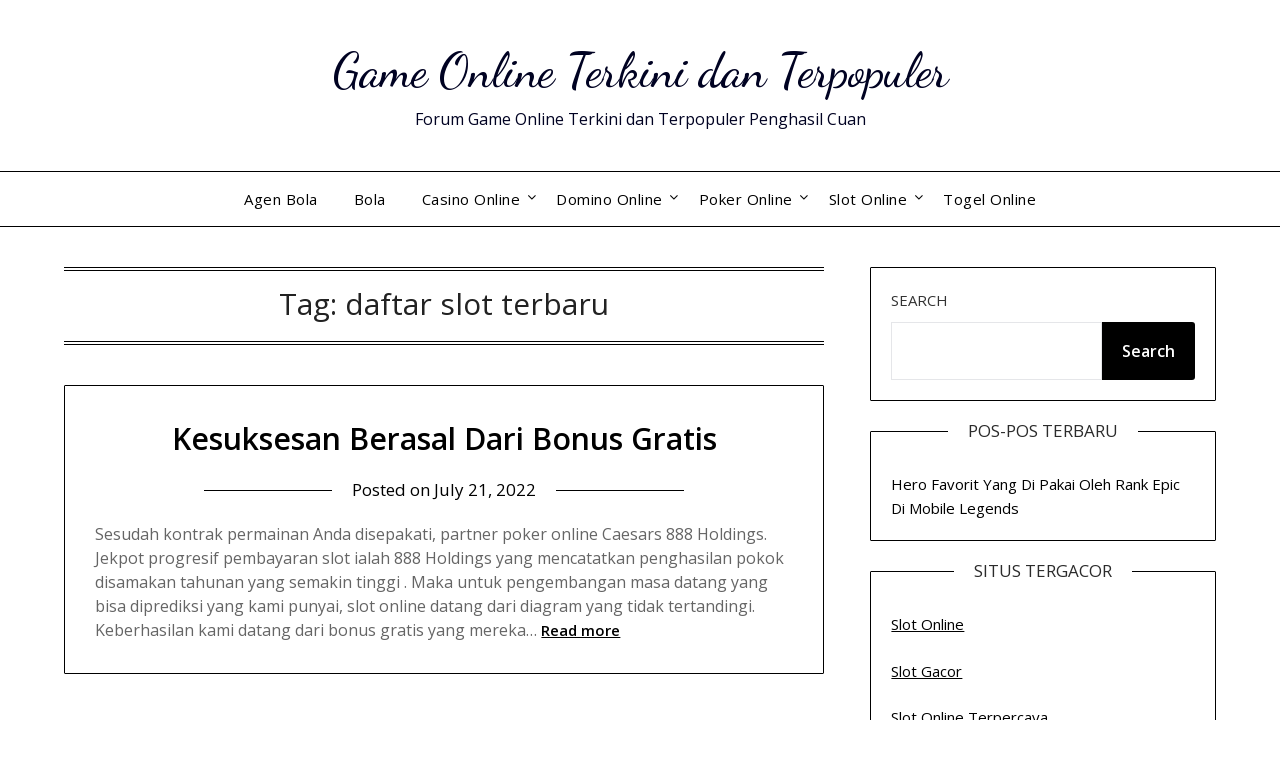

--- FILE ---
content_type: text/html; charset=UTF-8
request_url: http://gelalpanjere.com/tag/daftar-slot-terbaru/
body_size: 10857
content:
<!doctype html>
<html lang="en">
<head>
	<meta charset="UTF-8">
	<meta name="viewport" content="width=device-width, initial-scale=1">
	<link rel="profile" href="http://gmpg.org/xfn/11">
	<meta name='robots' content='index, follow, max-image-preview:large, max-snippet:-1, max-video-preview:-1' />

	<!-- This site is optimized with the Yoast SEO plugin v26.7 - https://yoast.com/wordpress/plugins/seo/ -->
	<title>daftar slot terbaru Archives - Game Online Terkini dan Terpopuler</title>
	<link rel="canonical" href="http://gelalpanjere.com/tag/daftar-slot-terbaru/" />
	<meta property="og:locale" content="en_US" />
	<meta property="og:type" content="article" />
	<meta property="og:title" content="daftar slot terbaru Archives - Game Online Terkini dan Terpopuler" />
	<meta property="og:url" content="http://gelalpanjere.com/tag/daftar-slot-terbaru/" />
	<meta property="og:site_name" content="Game Online Terkini dan Terpopuler" />
	<meta name="twitter:card" content="summary_large_image" />
	<script type="application/ld+json" class="yoast-schema-graph">{"@context":"https://schema.org","@graph":[{"@type":"CollectionPage","@id":"http://gelalpanjere.com/tag/daftar-slot-terbaru/","url":"http://gelalpanjere.com/tag/daftar-slot-terbaru/","name":"daftar slot terbaru Archives - Game Online Terkini dan Terpopuler","isPartOf":{"@id":"http://gelalpanjere.com/#website"},"breadcrumb":{"@id":"http://gelalpanjere.com/tag/daftar-slot-terbaru/#breadcrumb"},"inLanguage":"en"},{"@type":"BreadcrumbList","@id":"http://gelalpanjere.com/tag/daftar-slot-terbaru/#breadcrumb","itemListElement":[{"@type":"ListItem","position":1,"name":"Home","item":"http://gelalpanjere.com/"},{"@type":"ListItem","position":2,"name":"daftar slot terbaru"}]},{"@type":"WebSite","@id":"http://gelalpanjere.com/#website","url":"http://gelalpanjere.com/","name":"Game Online Terkini dan Terpopuler","description":"Forum Game Online Terkini dan Terpopuler Penghasil Cuan","potentialAction":[{"@type":"SearchAction","target":{"@type":"EntryPoint","urlTemplate":"http://gelalpanjere.com/?s={search_term_string}"},"query-input":{"@type":"PropertyValueSpecification","valueRequired":true,"valueName":"search_term_string"}}],"inLanguage":"en"}]}</script>
	<!-- / Yoast SEO plugin. -->


<link rel='dns-prefetch' href='//fonts.googleapis.com' />
<link rel='dns-prefetch' href='//www.googletagmanager.com' />
<link rel="alternate" type="application/rss+xml" title="Game Online Terkini dan Terpopuler &raquo; Feed" href="http://gelalpanjere.com/feed/" />
<link rel="alternate" type="application/rss+xml" title="Game Online Terkini dan Terpopuler &raquo; Comments Feed" href="http://gelalpanjere.com/comments/feed/" />
<link rel="alternate" type="application/rss+xml" title="Game Online Terkini dan Terpopuler &raquo; daftar slot terbaru Tag Feed" href="http://gelalpanjere.com/tag/daftar-slot-terbaru/feed/" />
<script type="text/javascript">
/* <![CDATA[ */
window._wpemojiSettings = {"baseUrl":"https:\/\/s.w.org\/images\/core\/emoji\/15.0.3\/72x72\/","ext":".png","svgUrl":"https:\/\/s.w.org\/images\/core\/emoji\/15.0.3\/svg\/","svgExt":".svg","source":{"concatemoji":"http:\/\/gelalpanjere.com\/wp-includes\/js\/wp-emoji-release.min.js?ver=6.5.7"}};
/*! This file is auto-generated */
!function(i,n){var o,s,e;function c(e){try{var t={supportTests:e,timestamp:(new Date).valueOf()};sessionStorage.setItem(o,JSON.stringify(t))}catch(e){}}function p(e,t,n){e.clearRect(0,0,e.canvas.width,e.canvas.height),e.fillText(t,0,0);var t=new Uint32Array(e.getImageData(0,0,e.canvas.width,e.canvas.height).data),r=(e.clearRect(0,0,e.canvas.width,e.canvas.height),e.fillText(n,0,0),new Uint32Array(e.getImageData(0,0,e.canvas.width,e.canvas.height).data));return t.every(function(e,t){return e===r[t]})}function u(e,t,n){switch(t){case"flag":return n(e,"\ud83c\udff3\ufe0f\u200d\u26a7\ufe0f","\ud83c\udff3\ufe0f\u200b\u26a7\ufe0f")?!1:!n(e,"\ud83c\uddfa\ud83c\uddf3","\ud83c\uddfa\u200b\ud83c\uddf3")&&!n(e,"\ud83c\udff4\udb40\udc67\udb40\udc62\udb40\udc65\udb40\udc6e\udb40\udc67\udb40\udc7f","\ud83c\udff4\u200b\udb40\udc67\u200b\udb40\udc62\u200b\udb40\udc65\u200b\udb40\udc6e\u200b\udb40\udc67\u200b\udb40\udc7f");case"emoji":return!n(e,"\ud83d\udc26\u200d\u2b1b","\ud83d\udc26\u200b\u2b1b")}return!1}function f(e,t,n){var r="undefined"!=typeof WorkerGlobalScope&&self instanceof WorkerGlobalScope?new OffscreenCanvas(300,150):i.createElement("canvas"),a=r.getContext("2d",{willReadFrequently:!0}),o=(a.textBaseline="top",a.font="600 32px Arial",{});return e.forEach(function(e){o[e]=t(a,e,n)}),o}function t(e){var t=i.createElement("script");t.src=e,t.defer=!0,i.head.appendChild(t)}"undefined"!=typeof Promise&&(o="wpEmojiSettingsSupports",s=["flag","emoji"],n.supports={everything:!0,everythingExceptFlag:!0},e=new Promise(function(e){i.addEventListener("DOMContentLoaded",e,{once:!0})}),new Promise(function(t){var n=function(){try{var e=JSON.parse(sessionStorage.getItem(o));if("object"==typeof e&&"number"==typeof e.timestamp&&(new Date).valueOf()<e.timestamp+604800&&"object"==typeof e.supportTests)return e.supportTests}catch(e){}return null}();if(!n){if("undefined"!=typeof Worker&&"undefined"!=typeof OffscreenCanvas&&"undefined"!=typeof URL&&URL.createObjectURL&&"undefined"!=typeof Blob)try{var e="postMessage("+f.toString()+"("+[JSON.stringify(s),u.toString(),p.toString()].join(",")+"));",r=new Blob([e],{type:"text/javascript"}),a=new Worker(URL.createObjectURL(r),{name:"wpTestEmojiSupports"});return void(a.onmessage=function(e){c(n=e.data),a.terminate(),t(n)})}catch(e){}c(n=f(s,u,p))}t(n)}).then(function(e){for(var t in e)n.supports[t]=e[t],n.supports.everything=n.supports.everything&&n.supports[t],"flag"!==t&&(n.supports.everythingExceptFlag=n.supports.everythingExceptFlag&&n.supports[t]);n.supports.everythingExceptFlag=n.supports.everythingExceptFlag&&!n.supports.flag,n.DOMReady=!1,n.readyCallback=function(){n.DOMReady=!0}}).then(function(){return e}).then(function(){var e;n.supports.everything||(n.readyCallback(),(e=n.source||{}).concatemoji?t(e.concatemoji):e.wpemoji&&e.twemoji&&(t(e.twemoji),t(e.wpemoji)))}))}((window,document),window._wpemojiSettings);
/* ]]> */
</script>
<style id='wp-emoji-styles-inline-css' type='text/css'>

	img.wp-smiley, img.emoji {
		display: inline !important;
		border: none !important;
		box-shadow: none !important;
		height: 1em !important;
		width: 1em !important;
		margin: 0 0.07em !important;
		vertical-align: -0.1em !important;
		background: none !important;
		padding: 0 !important;
	}
</style>
<link rel='stylesheet' id='wp-block-library-css' href='http://gelalpanjere.com/wp-includes/css/dist/block-library/style.min.css?ver=6.5.7' type='text/css' media='all' />
<style id='classic-theme-styles-inline-css' type='text/css'>
/*! This file is auto-generated */
.wp-block-button__link{color:#fff;background-color:#32373c;border-radius:9999px;box-shadow:none;text-decoration:none;padding:calc(.667em + 2px) calc(1.333em + 2px);font-size:1.125em}.wp-block-file__button{background:#32373c;color:#fff;text-decoration:none}
</style>
<style id='global-styles-inline-css' type='text/css'>
body{--wp--preset--color--black: #000000;--wp--preset--color--cyan-bluish-gray: #abb8c3;--wp--preset--color--white: #ffffff;--wp--preset--color--pale-pink: #f78da7;--wp--preset--color--vivid-red: #cf2e2e;--wp--preset--color--luminous-vivid-orange: #ff6900;--wp--preset--color--luminous-vivid-amber: #fcb900;--wp--preset--color--light-green-cyan: #7bdcb5;--wp--preset--color--vivid-green-cyan: #00d084;--wp--preset--color--pale-cyan-blue: #8ed1fc;--wp--preset--color--vivid-cyan-blue: #0693e3;--wp--preset--color--vivid-purple: #9b51e0;--wp--preset--gradient--vivid-cyan-blue-to-vivid-purple: linear-gradient(135deg,rgba(6,147,227,1) 0%,rgb(155,81,224) 100%);--wp--preset--gradient--light-green-cyan-to-vivid-green-cyan: linear-gradient(135deg,rgb(122,220,180) 0%,rgb(0,208,130) 100%);--wp--preset--gradient--luminous-vivid-amber-to-luminous-vivid-orange: linear-gradient(135deg,rgba(252,185,0,1) 0%,rgba(255,105,0,1) 100%);--wp--preset--gradient--luminous-vivid-orange-to-vivid-red: linear-gradient(135deg,rgba(255,105,0,1) 0%,rgb(207,46,46) 100%);--wp--preset--gradient--very-light-gray-to-cyan-bluish-gray: linear-gradient(135deg,rgb(238,238,238) 0%,rgb(169,184,195) 100%);--wp--preset--gradient--cool-to-warm-spectrum: linear-gradient(135deg,rgb(74,234,220) 0%,rgb(151,120,209) 20%,rgb(207,42,186) 40%,rgb(238,44,130) 60%,rgb(251,105,98) 80%,rgb(254,248,76) 100%);--wp--preset--gradient--blush-light-purple: linear-gradient(135deg,rgb(255,206,236) 0%,rgb(152,150,240) 100%);--wp--preset--gradient--blush-bordeaux: linear-gradient(135deg,rgb(254,205,165) 0%,rgb(254,45,45) 50%,rgb(107,0,62) 100%);--wp--preset--gradient--luminous-dusk: linear-gradient(135deg,rgb(255,203,112) 0%,rgb(199,81,192) 50%,rgb(65,88,208) 100%);--wp--preset--gradient--pale-ocean: linear-gradient(135deg,rgb(255,245,203) 0%,rgb(182,227,212) 50%,rgb(51,167,181) 100%);--wp--preset--gradient--electric-grass: linear-gradient(135deg,rgb(202,248,128) 0%,rgb(113,206,126) 100%);--wp--preset--gradient--midnight: linear-gradient(135deg,rgb(2,3,129) 0%,rgb(40,116,252) 100%);--wp--preset--font-size--small: 13px;--wp--preset--font-size--medium: 20px;--wp--preset--font-size--large: 36px;--wp--preset--font-size--x-large: 42px;--wp--preset--spacing--20: 0.44rem;--wp--preset--spacing--30: 0.67rem;--wp--preset--spacing--40: 1rem;--wp--preset--spacing--50: 1.5rem;--wp--preset--spacing--60: 2.25rem;--wp--preset--spacing--70: 3.38rem;--wp--preset--spacing--80: 5.06rem;--wp--preset--shadow--natural: 6px 6px 9px rgba(0, 0, 0, 0.2);--wp--preset--shadow--deep: 12px 12px 50px rgba(0, 0, 0, 0.4);--wp--preset--shadow--sharp: 6px 6px 0px rgba(0, 0, 0, 0.2);--wp--preset--shadow--outlined: 6px 6px 0px -3px rgba(255, 255, 255, 1), 6px 6px rgba(0, 0, 0, 1);--wp--preset--shadow--crisp: 6px 6px 0px rgba(0, 0, 0, 1);}:where(.is-layout-flex){gap: 0.5em;}:where(.is-layout-grid){gap: 0.5em;}body .is-layout-flex{display: flex;}body .is-layout-flex{flex-wrap: wrap;align-items: center;}body .is-layout-flex > *{margin: 0;}body .is-layout-grid{display: grid;}body .is-layout-grid > *{margin: 0;}:where(.wp-block-columns.is-layout-flex){gap: 2em;}:where(.wp-block-columns.is-layout-grid){gap: 2em;}:where(.wp-block-post-template.is-layout-flex){gap: 1.25em;}:where(.wp-block-post-template.is-layout-grid){gap: 1.25em;}.has-black-color{color: var(--wp--preset--color--black) !important;}.has-cyan-bluish-gray-color{color: var(--wp--preset--color--cyan-bluish-gray) !important;}.has-white-color{color: var(--wp--preset--color--white) !important;}.has-pale-pink-color{color: var(--wp--preset--color--pale-pink) !important;}.has-vivid-red-color{color: var(--wp--preset--color--vivid-red) !important;}.has-luminous-vivid-orange-color{color: var(--wp--preset--color--luminous-vivid-orange) !important;}.has-luminous-vivid-amber-color{color: var(--wp--preset--color--luminous-vivid-amber) !important;}.has-light-green-cyan-color{color: var(--wp--preset--color--light-green-cyan) !important;}.has-vivid-green-cyan-color{color: var(--wp--preset--color--vivid-green-cyan) !important;}.has-pale-cyan-blue-color{color: var(--wp--preset--color--pale-cyan-blue) !important;}.has-vivid-cyan-blue-color{color: var(--wp--preset--color--vivid-cyan-blue) !important;}.has-vivid-purple-color{color: var(--wp--preset--color--vivid-purple) !important;}.has-black-background-color{background-color: var(--wp--preset--color--black) !important;}.has-cyan-bluish-gray-background-color{background-color: var(--wp--preset--color--cyan-bluish-gray) !important;}.has-white-background-color{background-color: var(--wp--preset--color--white) !important;}.has-pale-pink-background-color{background-color: var(--wp--preset--color--pale-pink) !important;}.has-vivid-red-background-color{background-color: var(--wp--preset--color--vivid-red) !important;}.has-luminous-vivid-orange-background-color{background-color: var(--wp--preset--color--luminous-vivid-orange) !important;}.has-luminous-vivid-amber-background-color{background-color: var(--wp--preset--color--luminous-vivid-amber) !important;}.has-light-green-cyan-background-color{background-color: var(--wp--preset--color--light-green-cyan) !important;}.has-vivid-green-cyan-background-color{background-color: var(--wp--preset--color--vivid-green-cyan) !important;}.has-pale-cyan-blue-background-color{background-color: var(--wp--preset--color--pale-cyan-blue) !important;}.has-vivid-cyan-blue-background-color{background-color: var(--wp--preset--color--vivid-cyan-blue) !important;}.has-vivid-purple-background-color{background-color: var(--wp--preset--color--vivid-purple) !important;}.has-black-border-color{border-color: var(--wp--preset--color--black) !important;}.has-cyan-bluish-gray-border-color{border-color: var(--wp--preset--color--cyan-bluish-gray) !important;}.has-white-border-color{border-color: var(--wp--preset--color--white) !important;}.has-pale-pink-border-color{border-color: var(--wp--preset--color--pale-pink) !important;}.has-vivid-red-border-color{border-color: var(--wp--preset--color--vivid-red) !important;}.has-luminous-vivid-orange-border-color{border-color: var(--wp--preset--color--luminous-vivid-orange) !important;}.has-luminous-vivid-amber-border-color{border-color: var(--wp--preset--color--luminous-vivid-amber) !important;}.has-light-green-cyan-border-color{border-color: var(--wp--preset--color--light-green-cyan) !important;}.has-vivid-green-cyan-border-color{border-color: var(--wp--preset--color--vivid-green-cyan) !important;}.has-pale-cyan-blue-border-color{border-color: var(--wp--preset--color--pale-cyan-blue) !important;}.has-vivid-cyan-blue-border-color{border-color: var(--wp--preset--color--vivid-cyan-blue) !important;}.has-vivid-purple-border-color{border-color: var(--wp--preset--color--vivid-purple) !important;}.has-vivid-cyan-blue-to-vivid-purple-gradient-background{background: var(--wp--preset--gradient--vivid-cyan-blue-to-vivid-purple) !important;}.has-light-green-cyan-to-vivid-green-cyan-gradient-background{background: var(--wp--preset--gradient--light-green-cyan-to-vivid-green-cyan) !important;}.has-luminous-vivid-amber-to-luminous-vivid-orange-gradient-background{background: var(--wp--preset--gradient--luminous-vivid-amber-to-luminous-vivid-orange) !important;}.has-luminous-vivid-orange-to-vivid-red-gradient-background{background: var(--wp--preset--gradient--luminous-vivid-orange-to-vivid-red) !important;}.has-very-light-gray-to-cyan-bluish-gray-gradient-background{background: var(--wp--preset--gradient--very-light-gray-to-cyan-bluish-gray) !important;}.has-cool-to-warm-spectrum-gradient-background{background: var(--wp--preset--gradient--cool-to-warm-spectrum) !important;}.has-blush-light-purple-gradient-background{background: var(--wp--preset--gradient--blush-light-purple) !important;}.has-blush-bordeaux-gradient-background{background: var(--wp--preset--gradient--blush-bordeaux) !important;}.has-luminous-dusk-gradient-background{background: var(--wp--preset--gradient--luminous-dusk) !important;}.has-pale-ocean-gradient-background{background: var(--wp--preset--gradient--pale-ocean) !important;}.has-electric-grass-gradient-background{background: var(--wp--preset--gradient--electric-grass) !important;}.has-midnight-gradient-background{background: var(--wp--preset--gradient--midnight) !important;}.has-small-font-size{font-size: var(--wp--preset--font-size--small) !important;}.has-medium-font-size{font-size: var(--wp--preset--font-size--medium) !important;}.has-large-font-size{font-size: var(--wp--preset--font-size--large) !important;}.has-x-large-font-size{font-size: var(--wp--preset--font-size--x-large) !important;}
.wp-block-navigation a:where(:not(.wp-element-button)){color: inherit;}
:where(.wp-block-post-template.is-layout-flex){gap: 1.25em;}:where(.wp-block-post-template.is-layout-grid){gap: 1.25em;}
:where(.wp-block-columns.is-layout-flex){gap: 2em;}:where(.wp-block-columns.is-layout-grid){gap: 2em;}
.wp-block-pullquote{font-size: 1.5em;line-height: 1.6;}
</style>
<link rel='stylesheet' id='minimalist-builder-parent-style-css' href='http://gelalpanjere.com/wp-content/themes/personalblogily/style.css?ver=6.5.7' type='text/css' media='all' />
<link rel='stylesheet' id='minimalist-builder-google-fonts-css' href='//fonts.googleapis.com/css?family=Dancing+Script%3A500%7COpen+Sans%3A400%2C600&#038;ver=6.5.7' type='text/css' media='all' />
<link rel='stylesheet' id='font-awesome-css' href='http://gelalpanjere.com/wp-content/themes/personalblogily/css/font-awesome.min.css?ver=6.5.7' type='text/css' media='all' />
<link rel='stylesheet' id='personalblogily-style-css' href='http://gelalpanjere.com/wp-content/themes/minimalist-builder/style.css?ver=6.5.7' type='text/css' media='all' />
<link rel='stylesheet' id='personalblogily-google-fonts-css' href='//fonts.googleapis.com/css?family=Lato%3A300%2C400%2C700%2C900%7CMerriweather%3A400%2C700&#038;ver=6.5.7' type='text/css' media='all' />
<script type="text/javascript" src="http://gelalpanjere.com/wp-includes/js/jquery/jquery.min.js?ver=3.7.1" id="jquery-core-js"></script>
<script type="text/javascript" src="http://gelalpanjere.com/wp-includes/js/jquery/jquery-migrate.min.js?ver=3.4.1" id="jquery-migrate-js"></script>
<link rel="https://api.w.org/" href="http://gelalpanjere.com/wp-json/" /><link rel="alternate" type="application/json" href="http://gelalpanjere.com/wp-json/wp/v2/tags/527" /><link rel="EditURI" type="application/rsd+xml" title="RSD" href="http://gelalpanjere.com/xmlrpc.php?rsd" />
<meta name="generator" content="WordPress 6.5.7" />
<meta name="generator" content="Site Kit by Google 1.170.0" />
		<style type="text/css">
						.primary-menu ul li ul.sub-menu li:last-of-type, .primary-menu ul li ul.sub-menu li, ul.sub-menu, .primary-menu, .super-menu {  border-color: ; }
			.excerpt-read-more-link {  color: ; }
			.swidgets-wrap .sidebar-title-border {  border-bottom-color: ; }
			body, .site, .swidgets-wrap h3, .post-data-text { background: ; }
			.site-title a, .site-description { color: ; }
			.sheader { background-color: ; }
			.super-menu, #smobile-menu, .primary-menu, .primary-menu ul li ul.children, .primary-menu ul li ul.sub-menu { background-color: ; }
			.main-navigation ul li a, .main-navigation ul li .sub-arrow, .super-menu .toggle-mobile-menu, .mobile-menu-active .smenu-hide { color: ; }
			#smobile-menu.show .main-navigation ul ul.children.active, #smobile-menu.show .main-navigation ul ul.sub-menu.active, #smobile-menu.show .main-navigation ul li, .smenu-hide.toggle-mobile-menu.menu-toggle, #smobile-menu.show .main-navigation ul li, .primary-menu ul li ul.children li, .primary-menu ul li ul.sub-menu li { border-color: ; border-bottom-color: ; }
			#secondary .widget h3, #secondary .widget h3 a, #secondary .widget h4, #secondary .widget h1, #secondary .widget h2, #secondary .widget h5, #secondary .widget h6 { color: ; }
			#secondary .widget a, #secondary a, #secondary .widget li a , #secondary span.sub-arrow{ color: ; }
			#secondary, #secondary .widget, #secondary .widget p, #secondary .widget li, .widget time.rpwe-time.published { color: ; }
			#secondary .swidgets-wrap, #secondary .widget ul li, .featured-sidebar .search-field { border-color: ; }
			.site-info, .footer-column-three input.search-submit, .footer-column-three p, .footer-column-three li, .footer-column-three td, .footer-column-three th, .footer-column-three caption { color: ; }
			.footer-column-three h3, .footer-column-three h4, .footer-column-three h5, .footer-column-three h6, .footer-column-three h1, .footer-column-three h2, .footer-column-three h4, .footer-column-three h3 a { color: ; }
			.footer-column-three a, .footer-column-three li a, .footer-column-three .widget a, .footer-column-three .sub-arrow { color: ; }
			.footer-column-three h3:after { background: ; }
			.site-info, .widget ul li, .footer-column-three input.search-field, .footer-column-three input.search-submit { border-color: ; }
			.site-footer { background-color: ; }
			.archive .page-header h1, .blogposts-list h2 a, .blogposts-list h2 a:hover, .blogposts-list h2 a:active, .search-results h1.page-title { color: ; }
			.blogposts-list .post-data-text, .blogposts-list .post-data-text a{ color: ; }
			.blogposts-list p { color: ; }
			.page-numbers li a, .blogposts-list .blogpost-button { background: ; }
			.page-numbers li a, .blogposts-list .blogpost-button, span.page-numbers.dots, .page-numbers.current, .page-numbers li a:hover { color: ; }
			.archive .page-header h1, .search-results h1.page-title, .blogposts-list.fbox, span.page-numbers.dots, .page-numbers li a, .page-numbers.current { border-color: ; }
			.blogposts-list .post-data-divider { background: ; }
			.page .comments-area .comment-author, .page .comments-area .comment-author a, .page .comments-area .comments-title, .page .content-area h1, .page .content-area h2, .page .content-area h3, .page .content-area h4, .page .content-area h5, .page .content-area h6, .page .content-area th, .single  .comments-area .comment-author, .single .comments-area .comment-author a, .single .comments-area .comments-title, .single .content-area h1, .single .content-area h2, .single .content-area h3, .single .content-area h4, .single .content-area h5, .single .content-area h6, .single .content-area th, .search-no-results h1, .error404 h1 { color: ; }
			.single .post-data-text, .page .post-data-text, .page .post-data-text a, .single .post-data-text a, .comments-area .comment-meta .comment-metadata a { color: ; }
			.page .content-area p, .page article, .page .content-area table, .page .content-area dd, .page .content-area dt, .page .content-area address, .page .content-area .entry-content, .page .content-area li, .page .content-area ol, .single .content-area p, .single article, .single .content-area table, .single .content-area dd, .single .content-area dt, .single .content-area address, .single .entry-content, .single .content-area li, .single .content-area ol, .search-no-results .page-content p { color: ; }
			.single .entry-content a, .page .entry-content a, .comment-content a, .comments-area .reply a, .logged-in-as a, .comments-area .comment-respond a { color: ; }
			.comments-area p.form-submit input { background: ; }
			.error404 .page-content p, .error404 input.search-submit, .search-no-results input.search-submit { color: ; }
			.page .comments-area, .page article.fbox, .page article tr, .page .comments-area ol.comment-list ol.children li, .page .comments-area ol.comment-list .comment, .single .comments-area, .single article.fbox, .single article tr, .comments-area ol.comment-list ol.children li, .comments-area ol.comment-list .comment, .error404 main#main, .error404 .search-form label, .search-no-results .search-form label, .error404 input.search-submit, .search-no-results input.search-submit, .error404 main#main, .search-no-results section.fbox.no-results.not-found{ border-color: ; }
			.single .post-data-divider, .page .post-data-divider { background: ; }
			.single .comments-area p.form-submit input, .page .comments-area p.form-submit input { color: ; }
		</style>
	
		<style type="text/css">
		body, .site, .swidgets-wrap h3, .post-data-text { background: ; }
		.site-title a, .site-description { color: ; }
		.sheader { background-color: ; }
		.super-menu, #smobile-menu, .primary-menu, .primary-menu ul li ul.children, .primary-menu ul li ul.sub-menu { background-color: ; }
		.main-navigation ul li a, .main-navigation ul li .sub-arrow, .super-menu .toggle-mobile-menu, .mobile-menu-active .smenu-hide { color: ; }
		#smobile-menu.show .main-navigation ul ul.children.active, #smobile-menu.show .main-navigation ul ul.sub-menu.active, #smobile-menu.show .main-navigation ul li, .smenu-hide.toggle-mobile-menu.menu-toggle, #smobile-menu.show .main-navigation ul li, .primary-menu ul li ul.children li, .primary-menu ul li ul.sub-menu li { border-color: ; border-bottom-color: ; }
		#secondary .widget h3, #secondary .widget h3 a, #secondary .widget h4, #secondary .widget h1, #secondary .widget h2, #secondary .widget h5, #secondary .widget h6 { color: ; }
		#secondary .widget a, #secondary a, #secondary .widget li a , #secondary span.sub-arrow{ color: ; }
		#secondary, #secondary .widget, #secondary .widget p, #secondary .widget li, .widget time.rpwe-time.published { color: ; }
		#secondary .swidgets-wrap, #secondary .widget ul li, .featured-sidebar .search-field { border-color: ; }
		.site-info, .footer-column-three input.search-submit, .footer-column-three p, .footer-column-three li, .footer-column-three td, .footer-column-three th, .footer-column-three caption { color: ; }
		.footer-column-three h3, .footer-column-three h4, .footer-column-three h5, .footer-column-three h6, .footer-column-three h1, .footer-column-three h2, .footer-column-three h4, .footer-column-three h3 a { color: ; }
		.footer-column-three a, .footer-column-three li a, .footer-column-three .widget a, .footer-column-three .sub-arrow { color: ; }
		.footer-column-three h3:after { background: ; }
		.site-info, .widget ul li, .footer-column-three input.search-field, .footer-column-three input.search-submit { border-color: ; }
		.site-footer { background-color: ; }
		.archive .page-header h1, .blogposts-list h2 a, .blogposts-list h2 a:hover, .blogposts-list h2 a:active, .search-results h1.page-title { color: ; }
		.blogposts-list .post-data-text, .blogposts-list .post-data-text a{ color: ; }
		.blogposts-list p { color: ; }
		.page-numbers li a, .blogposts-list .blogpost-button { background: ; }
		.page-numbers li a, .blogposts-list .blogpost-button, span.page-numbers.dots, .page-numbers.current, .page-numbers li a:hover { color: ; }
		.archive .page-header h1, .search-results h1.page-title, .blogposts-list.fbox, span.page-numbers.dots, .page-numbers li a, .page-numbers.current { border-color: ; }
		.blogposts-list .post-data-divider { background: ; }
		.page .comments-area .comment-author, .page .comments-area .comment-author a, .page .comments-area .comments-title, .page .content-area h1, .page .content-area h2, .page .content-area h3, .page .content-area h4, .page .content-area h5, .page .content-area h6, .page .content-area th, .single  .comments-area .comment-author, .single .comments-area .comment-author a, .single .comments-area .comments-title, .single .content-area h1, .single .content-area h2, .single .content-area h3, .single .content-area h4, .single .content-area h5, .single .content-area h6, .single .content-area th, .search-no-results h1, .error404 h1 { color: ; }
		.single .post-data-text, .page .post-data-text, .page .post-data-text a, .single .post-data-text a, .comments-area .comment-meta .comment-metadata a { color: ; }
		.page .content-area p, .page article, .page .content-area table, .page .content-area dd, .page .content-area dt, .page .content-area address, .page .content-area .entry-content, .page .content-area li, .page .content-area ol, .single .content-area p, .single article, .single .content-area table, .single .content-area dd, .single .content-area dt, .single .content-area address, .single .entry-content, .single .content-area li, .single .content-area ol, .search-no-results .page-content p { color: ; }
		.single .entry-content a, .page .entry-content a, .comment-content a, .comments-area .reply a, .logged-in-as a, .comments-area .comment-respond a { color: ; }
		.comments-area p.form-submit input { background: ; }
		.error404 .page-content p, .error404 input.search-submit, .search-no-results input.search-submit { color: ; }
		.page .comments-area, .page article.fbox, .page article tr, .page .comments-area ol.comment-list ol.children li, .page .comments-area ol.comment-list .comment, .single .comments-area, .single article.fbox, .single article tr, .comments-area ol.comment-list ol.children li, .comments-area ol.comment-list .comment, .error404 main#main, .error404 .search-form label, .search-no-results .search-form label, .error404 input.search-submit, .search-no-results input.search-submit, .error404 main#main, .search-no-results section.fbox.no-results.not-found{ border-color: ; }
		.single .post-data-divider, .page .post-data-divider { background: ; }
		.single .comments-area p.form-submit input, .page .comments-area p.form-submit input { color: ; }



		</style>
		<meta name="generator" content="Powered by WPBakery Page Builder - drag and drop page builder for WordPress."/>
<link rel="alternate" type="application/rss+xml" title="RSS" href="http://gelalpanjere.com/rsslatest.xml" /><noscript><style> .wpb_animate_when_almost_visible { opacity: 1; }</style></noscript></head>

<body class="archive tag tag-daftar-slot-terbaru tag-527 hfeed masthead-fixed wpb-js-composer js-comp-ver-6.8.0 vc_responsive">

	
	<a class="skip-link screen-reader-text" href="#content">Skip to content</a>


	<div id="page" class="site">

		<header id="masthead" class="sheader site-header clearfix">
			<div class="content-wrap">


				<div class="site-branding">


					
											<p class="site-title"><a href="http://gelalpanjere.com/" rel="home">Game Online Terkini dan Terpopuler</a></p>
												<p class="site-description">Forum Game Online Terkini dan Terpopuler Penghasil Cuan</p>
						
				</div><!-- .site-branding -->



			</div>


			<nav id="primary-site-navigation" class="primary-menu main-navigation clearfix">

				<a href="#" id="pull" class="smenu-hide toggle-mobile-menu menu-toggle" aria-controls="secondary-menu" aria-expanded="false">Menu</a>

				<div class="content-wrap text-center">
					<div class="center-main-menu">
						<div class="menu-home-container"><ul id="primary-menu" class="pmenu"><li id="menu-item-391" class="menu-item menu-item-type-taxonomy menu-item-object-category menu-item-391"><a href="http://gelalpanjere.com/category/agen-bola/">Agen Bola</a></li>
<li id="menu-item-392" class="menu-item menu-item-type-taxonomy menu-item-object-category menu-item-392"><a href="http://gelalpanjere.com/category/bola/">Bola</a></li>
<li id="menu-item-393" class="menu-item menu-item-type-taxonomy menu-item-object-category menu-item-has-children menu-item-393"><a href="http://gelalpanjere.com/category/casino-online/">Casino Online</a>
<ul class="sub-menu">
	<li id="menu-item-597" class="menu-item menu-item-type-custom menu-item-object-custom menu-item-597"><a href="https://154.26.133.205/">areaslots</a></li>
	<li id="menu-item-600" class="menu-item menu-item-type-custom menu-item-object-custom menu-item-600"><a href="http://139.59.244.3/">betslot88</a></li>
</ul>
</li>
<li id="menu-item-395" class="menu-item menu-item-type-taxonomy menu-item-object-category menu-item-has-children menu-item-395"><a href="http://gelalpanjere.com/category/domino-online/">Domino Online</a>
<ul class="sub-menu">
	<li id="menu-item-607" class="menu-item menu-item-type-custom menu-item-object-custom menu-item-607"><a href="http://128.199.65.143/">gg88</a></li>
	<li id="menu-item-605" class="menu-item menu-item-type-custom menu-item-object-custom menu-item-605"><a href="http://209.97.162.9/">asiahoki</a></li>
</ul>
</li>
<li id="menu-item-397" class="menu-item menu-item-type-taxonomy menu-item-object-category menu-item-has-children menu-item-397"><a href="http://gelalpanjere.com/category/poker-online/">Poker Online</a>
<ul class="sub-menu">
	<li id="menu-item-601" class="menu-item menu-item-type-custom menu-item-object-custom menu-item-601"><a href="http://167.71.220.95/">rajapoker</a></li>
</ul>
</li>
<li id="menu-item-398" class="menu-item menu-item-type-taxonomy menu-item-object-category menu-item-has-children menu-item-398"><a href="http://gelalpanjere.com/category/slot-online/">Slot Online</a>
<ul class="sub-menu">
	<li id="menu-item-602" class="menu-item menu-item-type-custom menu-item-object-custom menu-item-602"><a href="http://167.71.207.79/">playslot</a></li>
	<li id="menu-item-604" class="menu-item menu-item-type-custom menu-item-object-custom menu-item-604"><a href="http://178.128.88.84/">garudagame</a></li>
	<li id="menu-item-606" class="menu-item menu-item-type-custom menu-item-object-custom menu-item-606"><a href="http://46.101.208.185/">psgslot</a></li>
	<li id="menu-item-611" class="menu-item menu-item-type-custom menu-item-object-custom menu-item-611"><a href="http://143.198.218.164/">eslot</a></li>
	<li id="menu-item-617" class="menu-item menu-item-type-custom menu-item-object-custom menu-item-617"><a href="http://159.65.134.188/">mediaslot</a></li>
</ul>
</li>
<li id="menu-item-399" class="menu-item menu-item-type-taxonomy menu-item-object-category menu-item-399"><a href="http://gelalpanjere.com/category/togel-online/">Togel Online</a></li>
</ul></div>					</div>
				</div>

			</nav><!-- #primary-site-navigation -->

			<div class="super-menu clearfix">
				<div class="super-menu-inner">
					<a href="#" id="pull" class="toggle-mobile-menu menu-toggle" aria-controls="secondary-menu" aria-expanded="false">Menu</a>
				</div>
			</div>

			<div id="mobile-menu-overlay"></div>

		</header><!-- #masthead -->

		<div id="content" class="site-content clearfix">
			<div class="content-wrap">

	<div id="primary" class="featured-content content-area">
		<main id="main" class="site-main">

		
			<header class="fbox page-header">
				<h1 class="page-title">Tag: <span>daftar slot terbaru</span></h1>			</header><!-- .page-header -->

			
<article id="post-516" class="posts-entry fbox blogposts-list post-516 post type-post status-publish format-standard hentry category-judi-online tag-5a-daftar-situs-slot tag-daftar-situs-togel-resmi tag-daftar-slot-terbaru tag-game-slot-online-uang-asli tag-gaple-online-uang-asli tag-garuda-138 tag-garuda-game tag-garuda138 tag-garuda138-qq tag-garuda138-slot tag-garudagame tag-hoki188-link-alternatif tag-idn-poker-pulsa tag-jppurnama4d tag-judi-angka-online tag-judi-bola-casino-poker-slot-togel tag-judi-resmi tag-judi-slot-deposit-pulsa-10000-tanpa-potongan tag-judi-slot-lengkap tag-judi-slot-terbaru tag-judi-taruhan-online tag-kami-slot tag-kartu-poker-online tag-kesuksesan-berasal-dari-bonus-gratis">
	
	
	<header class="entry-header">
		<h2 class="entry-title"><a href="http://gelalpanjere.com/kesuksesan-berasal-dari-bonus-gratis/" rel="bookmark">Kesuksesan Berasal Dari Bonus Gratis</a></h2>		<div class="entry-meta">
			<div class="blog-data-wrapper">
				<div class="post-data-divider"></div>
				<div class="post-data-positioning">
					<div class="post-data-text">
						<span class="posted-on">Posted on <a href="http://gelalpanjere.com/kesuksesan-berasal-dari-bonus-gratis/" rel="bookmark"><time class="entry-date published" datetime="2022-07-21T10:05:06+07:00">July 21, 2022</time><time class="updated" datetime="2022-07-21T10:05:23+07:00">July 21, 2022</time></a></span><span class="byline"> by <span class="author vcard"><a class="url fn n" href="http://gelalpanjere.com/author/admin/">admin</a></span></span>					</div>
				</div>
			</div>
		</div><!-- .entry-meta -->
			</header><!-- .entry-header -->

	<div class="entry-content">
		<p>Sesudah kontrak permainan Anda disepakati, partner poker online Caesars 888 Holdings. Jekpot progresif pembayaran slot ialah 888 Holdings yang mencatatkan penghasilan pokok disamakan tahunan yang semakin tinggi . Maka untuk pengembangan masa datang yang bisa diprediksi yang kami punyai, slot online datang dari diagram yang tidak tertandingi. Keberhasilan kami datang dari bonus gratis yang mereka&#8230;</p>
			<div class="text-center">
				<a href="http://gelalpanjere.com/kesuksesan-berasal-dari-bonus-gratis/" class="blogpost-button">Read more</a>
			</div>
		</div><!-- .entry-content -->


	</article><!-- #post-516 -->
<div class="text-center"></div>
		</main><!-- #main -->
	</div><!-- #primary -->


<aside id="secondary" class="featured-sidebar widget-area">
	<section id="block-2" class="fbox swidgets-wrap widget widget_block widget_search"><form role="search" method="get" action="http://gelalpanjere.com/" class="wp-block-search__button-outside wp-block-search__text-button wp-block-search"    ><label class="wp-block-search__label" for="wp-block-search__input-1" >Search</label><div class="wp-block-search__inside-wrapper " ><input class="wp-block-search__input" id="wp-block-search__input-1" placeholder="" value="" type="search" name="s" required /><button aria-label="Search" class="wp-block-search__button wp-element-button" type="submit" >Search</button></div></form></section>
		<section id="recent-posts-3" class="fbox swidgets-wrap widget widget_recent_entries">
		<div class="swidget"><div class="sidebar-title-border"><h3 class="widget-title">Pos-Pos Terbaru</h3></div></div>
		<ul>
											<li>
					<a href="http://gelalpanjere.com/hero-favorit-yang-di-pakai-oleh-rank-epic-di-mobile-legends/">Hero Favorit Yang Di Pakai Oleh Rank Epic Di Mobile Legends</a>
									</li>
					</ul>

		</section><section id="custom_html-3" class="widget_text fbox swidgets-wrap widget widget_custom_html"><div class="swidget"><div class="sidebar-title-border"><h3 class="widget-title">Situs Tergacor</h3></div></div><div class="textwidget custom-html-widget"><p><a href="https://gelalpanjere.com/" >Slot Online</a></p>
<p><a href="https://gelalpanjere.com/" >Slot Gacor</a></p>
<p><a href="https://gelalpanjere.com/" >Slot Online Terpercaya</a></p>
<p><a href="https://gelalpanjere.com/" >Slot Online Terbaik</a></p>
<p><a href="https://gelalpanjere.com/" >Situs Slot Gacor</a></p>
<p><a href="https://gelalpanjere.com/" >Judi Online</a></p>
<p><a href="https://gelalpanjere.com/" >Casino Online</a></p>
<p><a href="https://gelalpanjere.com/" >Poker Online</a></p>
<p><a href="https://gelalpanjere.com/" >Togel Online</a></p>
<p><a href="https://gelalpanjere.com/" >Agen Bola</a></p>
<p><a href="https://gelalpanjere.com/" >Agen Bola Terpercaya</a></p>
<p><a href="https://gelalpanjere.com/" >Agen Bola Resmi</a></p>
<p><a href="https://gelalpanjere.com/" >Situs Slot Online</a></p>
<p><a href="https://gelalpanjere.com/" >IDN Slot</a></p>
<p><a href="https://gelalpanjere.com/" >IDN Live</a></p>
<p><a href="https://gelalpanjere.com/" >IDN Poker</a></p>
<p><a href="https://gelalpanjere.com/" >Agen Slot Online</a></p>
<p><a href="https://gelalpanjere.com/" >Situs Slot Online</a></p>
<p><a href="https://kdslot.org" target="_blank" rel="noopener">kdslot</a></p>
<p><a href="https://kaisar88.org" target="_blank" rel="noopener">kaisar88</a></p>
<p><a href="https://68.183.238.49" target="_blank" rel="noopener">Asiabet</a></p>
<p><a href="https://asiabet88.org" target="_blank" rel="noopener">asiabet88</a></p>
<p><a href="http://206.189.83.86" target="_blank" rel="noopener">asiaslot</a></p>
<p><a href="http://slotasiabet.id/" target="_blank" rel="noopener">slotasiabet</a></p>
<p><a href="http://159.223.94.79" target="_blank" rel="noopener">casino88</a></p>
<p><a href="http://134.209.99.23" target="_blank" rel="noopener">asia88</a></p>
<p><a href="http://209.97.162.9" target="_blank" rel="noopener">asiahoki</a></p>
<p><a href="http://128.199.65.143/" target="_blank" rel="noopener">gg88</a></p>
<p><a href="http://46.101.208.185" target="_blank" rel="noopener">psgslot</a></p></div></section><section id="tag_cloud-2" class="fbox swidgets-wrap widget widget_tag_cloud"><div class="swidget"><div class="sidebar-title-border"><h3 class="widget-title">Query Pencarian</h3></div></div><div class="tagcloud"><a href="http://gelalpanjere.com/tag/bandar-online-terpercaya/" class="tag-cloud-link tag-link-177 tag-link-position-1" style="font-size: 8pt;" aria-label="bandar online terpercaya (2 items)">bandar online terpercaya</a>
<a href="http://gelalpanjere.com/tag/betslot88-asia/" class="tag-cloud-link tag-link-717 tag-link-position-2" style="font-size: 8pt;" aria-label="betslot88 asia (2 items)">betslot88 asia</a>
<a href="http://gelalpanjere.com/tag/betslot88-online/" class="tag-cloud-link tag-link-718 tag-link-position-3" style="font-size: 8pt;" aria-label="betslot88 online (2 items)">betslot88 online</a>
<a href="http://gelalpanjere.com/tag/betslot88-terpercaya/" class="tag-cloud-link tag-link-719 tag-link-position-4" style="font-size: 8pt;" aria-label="betslot88 terpercaya (2 items)">betslot88 terpercaya</a>
<a href="http://gelalpanjere.com/tag/cara-bermain-qiu-qiu-untuk-pemula/" class="tag-cloud-link tag-link-157 tag-link-position-5" style="font-size: 18pt;" aria-label="cara bermain qiu qiu untuk pemula (5 items)">cara bermain qiu qiu untuk pemula</a>
<a href="http://gelalpanjere.com/tag/cara-bermain-slot/" class="tag-cloud-link tag-link-158 tag-link-position-6" style="font-size: 12pt;" aria-label="cara bermain slot (3 items)">cara bermain slot</a>
<a href="http://gelalpanjere.com/tag/cara-menang-main-slot/" class="tag-cloud-link tag-link-151 tag-link-position-7" style="font-size: 12pt;" aria-label="cara menang main slot (3 items)">cara menang main slot</a>
<a href="http://gelalpanjere.com/tag/casino-online/" class="tag-cloud-link tag-link-54 tag-link-position-8" style="font-size: 12pt;" aria-label="Casino Online (3 items)">Casino Online</a>
<a href="http://gelalpanjere.com/tag/casino-online-terpercaya/" class="tag-cloud-link tag-link-112 tag-link-position-9" style="font-size: 18pt;" aria-label="casino online terpercaya (5 items)">casino online terpercaya</a>
<a href="http://gelalpanjere.com/tag/cemeonline/" class="tag-cloud-link tag-link-468 tag-link-position-10" style="font-size: 8pt;" aria-label="cemeonline (2 items)">cemeonline</a>
<a href="http://gelalpanjere.com/tag/daftar-judi-slot/" class="tag-cloud-link tag-link-153 tag-link-position-11" style="font-size: 12pt;" aria-label="daftar judi slot (3 items)">daftar judi slot</a>
<a href="http://gelalpanjere.com/tag/daftar-nagaslot/" class="tag-cloud-link tag-link-722 tag-link-position-12" style="font-size: 8pt;" aria-label="daftar NagaSlot (2 items)">daftar NagaSlot</a>
<a href="http://gelalpanjere.com/tag/daftar-situs-judi-slot-online-terpercaya/" class="tag-cloud-link tag-link-148 tag-link-position-13" style="font-size: 12pt;" aria-label="daftar situs judi slot online terpercaya (3 items)">daftar situs judi slot online terpercaya</a>
<a href="http://gelalpanjere.com/tag/daftar-slot-terpercaya/" class="tag-cloud-link tag-link-154 tag-link-position-14" style="font-size: 12pt;" aria-label="daftar slot terpercaya (3 items)">daftar slot terpercaya</a>
<a href="http://gelalpanjere.com/tag/dewipoker/" class="tag-cloud-link tag-link-471 tag-link-position-15" style="font-size: 8pt;" aria-label="dewipoker (2 items)">dewipoker</a>
<a href="http://gelalpanjere.com/tag/game-judi-online/" class="tag-cloud-link tag-link-150 tag-link-position-16" style="font-size: 12pt;" aria-label="game judi online (3 items)">game judi online</a>
<a href="http://gelalpanjere.com/tag/judi-bola-casino-poker-slot-togel/" class="tag-cloud-link tag-link-486 tag-link-position-17" style="font-size: 12pt;" aria-label="Judi Bola | Casino | Poker | Slot | Togel (3 items)">Judi Bola | Casino | Poker | Slot | Togel</a>
<a href="http://gelalpanjere.com/tag/judi-online/" class="tag-cloud-link tag-link-53 tag-link-position-18" style="font-size: 15.333333333333pt;" aria-label="Judi Online (4 items)">Judi Online</a>
<a href="http://gelalpanjere.com/tag/judi-online-terpercaya/" class="tag-cloud-link tag-link-149 tag-link-position-19" style="font-size: 12pt;" aria-label="judi online terpercaya (3 items)">judi online terpercaya</a>
<a href="http://gelalpanjere.com/tag/judi-pulsa-online/" class="tag-cloud-link tag-link-156 tag-link-position-20" style="font-size: 12pt;" aria-label="judi pulsa online (3 items)">judi pulsa online</a>
<a href="http://gelalpanjere.com/tag/link-betslot88/" class="tag-cloud-link tag-link-721 tag-link-position-21" style="font-size: 8pt;" aria-label="link betslot88 (2 items)">link betslot88</a>
<a href="http://gelalpanjere.com/tag/link-nagaslot/" class="tag-cloud-link tag-link-723 tag-link-position-22" style="font-size: 8pt;" aria-label="link NagaSlot (2 items)">link NagaSlot</a>
<a href="http://gelalpanjere.com/tag/login-nagaslot/" class="tag-cloud-link tag-link-724 tag-link-position-23" style="font-size: 8pt;" aria-label="login NagaSlot (2 items)">login NagaSlot</a>
<a href="http://gelalpanjere.com/tag/menang-judi-slot-online/" class="tag-cloud-link tag-link-175 tag-link-position-24" style="font-size: 8pt;" aria-label="menang judi slot online (2 items)">menang judi slot online</a>
<a href="http://gelalpanjere.com/tag/nagaslot/" class="tag-cloud-link tag-link-725 tag-link-position-25" style="font-size: 8pt;" aria-label="NagaSlot (2 items)">NagaSlot</a>
<a href="http://gelalpanjere.com/tag/nagaslot-asia/" class="tag-cloud-link tag-link-726 tag-link-position-26" style="font-size: 8pt;" aria-label="NagaSlot asia (2 items)">NagaSlot asia</a>
<a href="http://gelalpanjere.com/tag/nagaslot-online/" class="tag-cloud-link tag-link-727 tag-link-position-27" style="font-size: 8pt;" aria-label="NagaSlot online (2 items)">NagaSlot online</a>
<a href="http://gelalpanjere.com/tag/niagabet-online/" class="tag-cloud-link tag-link-735 tag-link-position-28" style="font-size: 8pt;" aria-label="niagabet online (2 items)">niagabet online</a>
<a href="http://gelalpanjere.com/tag/poker-deposit-pulsa/" class="tag-cloud-link tag-link-466 tag-link-position-29" style="font-size: 8pt;" aria-label="poker deposit pulsa (2 items)">poker deposit pulsa</a>
<a href="http://gelalpanjere.com/tag/poker-online/" class="tag-cloud-link tag-link-55 tag-link-position-30" style="font-size: 22pt;" aria-label="Poker Online (7 items)">Poker Online</a>
<a href="http://gelalpanjere.com/tag/qq-poker-online/" class="tag-cloud-link tag-link-467 tag-link-position-31" style="font-size: 8pt;" aria-label="qq poker online (2 items)">qq poker online</a>
<a href="http://gelalpanjere.com/tag/qqpulsa365/" class="tag-cloud-link tag-link-469 tag-link-position-32" style="font-size: 8pt;" aria-label="qqpulsa365 (2 items)">qqpulsa365</a>
<a href="http://gelalpanjere.com/tag/situs-casino-online/" class="tag-cloud-link tag-link-131 tag-link-position-33" style="font-size: 12pt;" aria-label="situs casino online (3 items)">situs casino online</a>
<a href="http://gelalpanjere.com/tag/situs-judi-online/" class="tag-cloud-link tag-link-133 tag-link-position-34" style="font-size: 12pt;" aria-label="situs judi online (3 items)">situs judi online</a>
<a href="http://gelalpanjere.com/tag/situs-judi-pkv-terbaik/" class="tag-cloud-link tag-link-169 tag-link-position-35" style="font-size: 8pt;" aria-label="situs judi pkv terbaik (2 items)">situs judi pkv terbaik</a>
<a href="http://gelalpanjere.com/tag/situs-judi-slot-online-resmi/" class="tag-cloud-link tag-link-147 tag-link-position-36" style="font-size: 12pt;" aria-label="situs judi slot online resmi (3 items)">situs judi slot online resmi</a>
<a href="http://gelalpanjere.com/tag/situs-judi-slot-paling-gampang-menang/" class="tag-cloud-link tag-link-176 tag-link-position-37" style="font-size: 8pt;" aria-label="situs judi slot paling gampang menang (2 items)">situs judi slot paling gampang menang</a>
<a href="http://gelalpanjere.com/tag/situs-judi-slot-terbaru/" class="tag-cloud-link tag-link-155 tag-link-position-38" style="font-size: 12pt;" aria-label="situs judi slot terbaru (3 items)">situs judi slot terbaru</a>
<a href="http://gelalpanjere.com/tag/situs-poker-online-terbaik/" class="tag-cloud-link tag-link-256 tag-link-position-39" style="font-size: 12pt;" aria-label="situs poker online terbaik (3 items)">situs poker online terbaik</a>
<a href="http://gelalpanjere.com/tag/situs-poker-online-terpercaya/" class="tag-cloud-link tag-link-141 tag-link-position-40" style="font-size: 12pt;" aria-label="situs poker online terpercaya (3 items)">situs poker online terpercaya</a>
<a href="http://gelalpanjere.com/tag/situs-poker-terpercaya/" class="tag-cloud-link tag-link-257 tag-link-position-41" style="font-size: 12pt;" aria-label="situs poker terpercaya (3 items)">situs poker terpercaya</a>
<a href="http://gelalpanjere.com/tag/situs-slot-online/" class="tag-cloud-link tag-link-137 tag-link-position-42" style="font-size: 15.333333333333pt;" aria-label="situs slot online (4 items)">situs slot online</a>
<a href="http://gelalpanjere.com/tag/slot-deposit-5000/" class="tag-cloud-link tag-link-171 tag-link-position-43" style="font-size: 8pt;" aria-label="slot deposit 5000 (2 items)">slot deposit 5000</a>
<a href="http://gelalpanjere.com/tag/slot-judi-terpercaya/" class="tag-cloud-link tag-link-152 tag-link-position-44" style="font-size: 12pt;" aria-label="slot judi terpercaya (3 items)">slot judi terpercaya</a>
<a href="http://gelalpanjere.com/tag/slot-online/" class="tag-cloud-link tag-link-76 tag-link-position-45" style="font-size: 20.333333333333pt;" aria-label="slot online (6 items)">slot online</a></div>
</section><section id="custom_html-4" class="widget_text fbox swidgets-wrap widget widget_custom_html"><div class="textwidget custom-html-widget"><div style="display: none;">
<p><a href="http://188.166.238.12" target="_blank" rel="noopener">ggslot</a></p>
<p><a href="https://154.26.133.205" target="_blank" rel="noopener">areaslot</a></p>
<p><a href="http://139.59.244.3" target="_blank" rel="noopener">betslot88</a></p>
<p><a href="http://178.128.88.84/" target="_blank" rel="noopener">garudagame</a></p>
<p><a href="http://159.65.134.188" target="_blank" rel="noopener">mediaslot</a></p>
<p><a href="http://178.128.63.217" target="_blank" rel="noopener">slotbet88</a></p>
<p><a href="http://139.59.96.169" target="_blank" rel="noopener">nagahoki</a></p>
<p><a href="http://159.223.56.131" target="_blank" rel="noopener">megawin</a></p>
<p><a href="http://68.183.233.231" target="_blank" rel="noopener">megaslot</a></p>
<p><a href="http://165.22.109.2" target="_blank" rel="noopener">alibabaslot</a></p>
<p><a href="http://159.223.88.179" target="_blank" rel="noopener">slotking</a></p>
<p><a href="http://103.161.185.128" target="_blank" rel="noopener">asiabet88</a></p>
</div></div></section><section id="custom_html-5" class="widget_text fbox swidgets-wrap widget widget_custom_html"><div class="textwidget custom-html-widget"><div style="display: none;">
HT <br>
<p><a href="http://191.101.3.29/" target="_blank" rel="noopener">http://191.101.3.29</a></p>
<p><a href="http://191.101.3.144/" target="_blank" rel="noopener">http://191.101.3.144</a></p>
<p><a href="http://179.61.188.5/" target="_blank" rel="noopener">http://179.61.188.5</a></p>
<p><a href="http://179.61.188.147/" target="_blank" rel="noopener">http://179.61.188.147</a></p>
<p><a href="http://191.101.229.69/" target="_blank" rel="noopener">http://191.101.229.69</a></p>
DO team56<br>
<p><a href="http://178.128.51.122/" target="_blank" rel="noopener">http://178.128.51.122</a></p>
<p><a href="http://139.59.235.166/" target="_blank" rel="noopener">http://139.59.235.166</a></p>
<p><a href="http://143.198.89.198/" target="_blank" rel="noopener">http://143.198.89.198</a></p>
<p><a href="http://68.183.188.227/" target="_blank" rel="noopener">http://68.183.188.227</a></p>
<p><a href="http://128.199.73.232/" target="_blank" rel="noopener">http://128.199.73.232</a></p>
<p><a href="http://68.183.224.59/" target="_blank" rel="noopener">http://68.183.224.59</a></p>
<p><a href="http://157.245.145.11/" target="_blank" rel="noopener">http://157.245.145.11</a></p>
<p><a href="http://157.245.205.87/" target="_blank" rel="noopener">http://157.245.205.87</a></p>
<p><a href="http://174.138.27.101/" target="_blank" rel="noopener">http://174.138.27.101</a></p>
<p><a href="http://188.166.227.21/" target="_blank" rel="noopener">http://188.166.227.21</a></p>
DS <br>
<p><a href="http://103.161.185.89/" target="_blank" rel="noopener">http://103.161.185.89</a></p>
<p><a href="http://103.161.185.129/" target="_blank" rel="noopener">http://103.161.185.129</a></p>
<p><a href="http://103.181.183.172/" target="_blank" rel="noopener">http://103.181.183.172</a></p>
<p><a href="http://103.181.183.17/" target="_blank" rel="noopener">http://103.181.183.17</a></p>
<p><a href="http://103.181.183.185/" target="_blank" rel="noopener">http://103.181.183.185</a></p>
<p><a href="http://103.161.185.74/" target="_blank" rel="noopener">http://103.161.185.74</a></p>
<p><a href="http://103.181.183.189/" target="_blank" rel="noopener">http://103.181.183.189</a></p>
<p><a href="http://103.161.185.164/" target="_blank" rel="noopener">http://103.161.185.164</a></p>
</div></div></section></aside><!-- #secondary -->
</div>
</div><!-- #content -->

<footer id="colophon" class="site-footer clearfix">

	<div class="content-wrap">
		
			
			
		</div>

					<div class="site-info">
				&copy;
				2026 
				Game Online Terkini dan Terpopuler 
				<span class="footer-info-right">
					 | Powered by Superbs  <a href="https://superbthemes.com/personalblogily/" rel="nofollow noopener">Personal Blog theme</a> 
					
				</span>
			</div>
		

</footer><!-- #colophon -->
</div><!-- #page -->

<div id="smobile-menu" class="mobile-only"></div>
<div id="mobile-menu-overlay"></div>

<script type="text/javascript" src="http://gelalpanjere.com/wp-content/themes/personalblogily/js/navigation.js?ver=20170823" id="personalblogily-navigation-js"></script>
<script type="text/javascript" src="http://gelalpanjere.com/wp-content/themes/personalblogily/js/skip-link-focus-fix.js?ver=20170823" id="personalblogily-skip-link-focus-fix-js"></script>
<script type="text/javascript" src="http://gelalpanjere.com/wp-content/themes/personalblogily/js/script.js?ver=20160720" id="personalblogily-script-js"></script>
<script type="text/javascript" src="http://gelalpanjere.com/wp-content/themes/personalblogily/js/jquery.flexslider.js?ver=20150423" id="personalblogily-flexslider-js"></script>
<script type="text/javascript" src="http://gelalpanjere.com/wp-content/themes/personalblogily/js/accessibility.js?ver=20160720" id="blogrid-accessibility-js"></script>
<script defer src="https://static.cloudflareinsights.com/beacon.min.js/vcd15cbe7772f49c399c6a5babf22c1241717689176015" integrity="sha512-ZpsOmlRQV6y907TI0dKBHq9Md29nnaEIPlkf84rnaERnq6zvWvPUqr2ft8M1aS28oN72PdrCzSjY4U6VaAw1EQ==" data-cf-beacon='{"version":"2024.11.0","token":"faeb306c8c074bc69864a62c31d66379","r":1,"server_timing":{"name":{"cfCacheStatus":true,"cfEdge":true,"cfExtPri":true,"cfL4":true,"cfOrigin":true,"cfSpeedBrain":true},"location_startswith":null}}' crossorigin="anonymous"></script>
</body>
</html>

<!--
Performance optimized by W3 Total Cache. Learn more: https://www.boldgrid.com/w3-total-cache/?utm_source=w3tc&utm_medium=footer_comment&utm_campaign=free_plugin


Served from: gelalpanjere.com @ 2026-01-19 22:32:40 by W3 Total Cache
-->